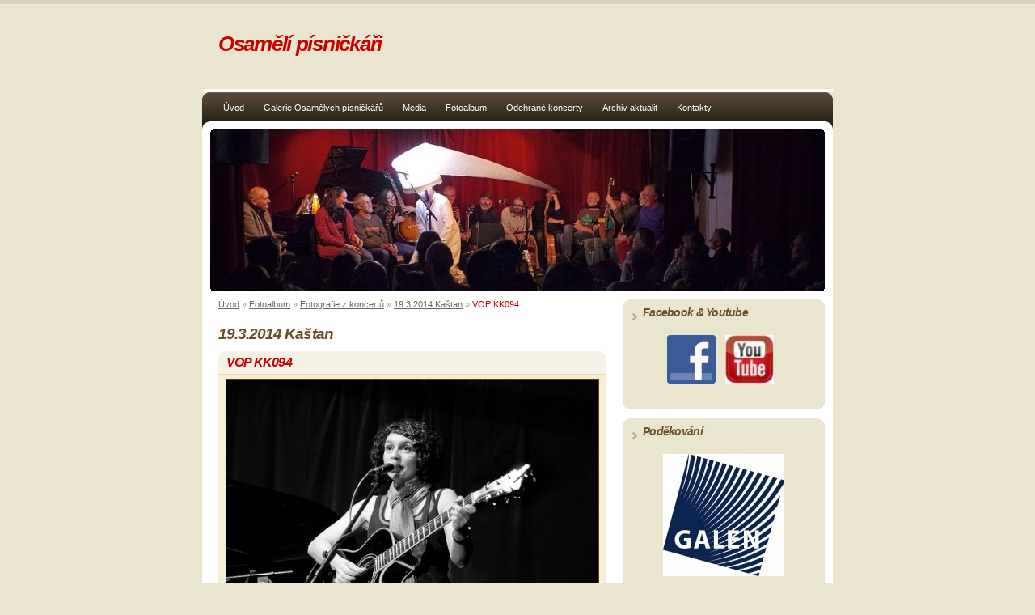

--- FILE ---
content_type: text/html; charset=UTF-8
request_url: https://www.osamelipisnickari.cz/fotoalbum/fotografie-z-koncertu/19.3.2014-kastan/vop-kk094.html
body_size: 5979
content:
<?xml version="1.0" encoding="utf-8"?>
<!DOCTYPE html PUBLIC "-//W3C//DTD XHTML 1.0 Transitional//EN" "http://www.w3.org/TR/xhtml1/DTD/xhtml1-transitional.dtd">
<html lang="cs" xml:lang="cs" xmlns="http://www.w3.org/1999/xhtml" xmlns:fb="http://ogp.me/ns/fb#">

    <head>
        <meta http-equiv="content-type" content="text/html; charset=utf-8" />
        <meta name="description" content="Stránky volného sdružení Osamělí písničkáři" />
        <meta name="keywords" content="písničkář, písničkáři, folk, songwriter, šafrán" />
        <meta name="robots" content="all,follow" />
        <meta name="author" content="" />
        <meta name="viewport" content="width=device-width, initial-scale=1.0">
        <meta name="referrer" content="no-referrer-when-downgrade" id="referrer-policy-meta">
        <link href="/rss/articles/data.xml" rel="alternate" type="application/rss+xml" title="Všechny příspěvky" /><link href="/rss/articles/photos.xml" rel="alternate" type="application/rss+xml" title="Fotografie" /><link href="/rss/articles/comments.xml" rel="alternate" type="application/rss+xml" title="Komentáře" />
        <title>
            Osamělí písničkáři - Fotoalbum - Fotografie z koncertů - 19.3.2014 Kaštan - VOP KK094
        </title>
        <link rel="stylesheet" href="https://s3a.estranky.cz/css/uig.css" type="text/css" />
               					<link rel="stylesheet" href="/style.1676968149.1.css" type="text/css" />
<link rel="stylesheet" href="//code.jquery.com/ui/1.12.1/themes/base/jquery-ui.css">
<script src="//code.jquery.com/jquery-1.12.4.js"></script>
<script src="//code.jquery.com/ui/1.12.1/jquery-ui.js"></script>
<script type="text/javascript" src="https://s3c.estranky.cz/js/ui.js?nc=1" id="index_script" ></script><meta property="og:title" content="VOP KK094" />
<meta property="og:type" content="article" />
<meta property="og:url" content="https://www.osamelipisnickari.cz/fotoalbum/fotografie-z-koncertu/19.3.2014-kastan/vop-kk094.html" />
<meta property="og:image" content="https://www.osamelipisnickari.cz/img/tiny/1096.jpg" />
<meta property="og:site_name" content="Osamělí písničkáři" />
<meta property="og:description" content="" />
			<script type="text/javascript">
				dataLayer = [{
					'subscription': 'true',
				}];
			</script>
			
    </head>
    <body class="">
        <!-- Wrapping the whole page, may have fixed or fluid width -->
        <div id="whole-page">
            

            <!-- Because of the matter of accessibility (text browsers,
            voice readers) we include a link leading to the page content and
            navigation } you'll probably want to hide them using display: none
            in your stylesheet -->

            <a href="#articles" class="accessibility-links">Jdi na obsah</a>
            <a href="#navigation" class="accessibility-links">Jdi na menu</a>

            <!-- We'll fill the document using horizontal rules thus separating
            the logical chunks of the document apart -->
            <hr />
             <div class="ads-leaderboard-top">
               
            </div>
            <div class="m-reklama-box-leaderboard-top">
               
            </div>

            <!-- Wrapping the document's visible part -->
            <div id="document">
                <div id="in-document">
                    <div class="reklama-box-skyscraper">
                      
                    </div>
                    <!-- body of the page -->
                    <div id="body">
                        <div id="nav-column">
                            <!-- Hamburger icon -->
                            <button type="button" class="menu-toggle" onclick="menuToggle()" id="menu-toggle">
                                <span></span>
                                <span></span>
                                <span></span>
                            </button>
                            <!-- Such navigation allows both horizontal and vertical rendering -->
<div id="navigation">
    <div class="inner_frame">
        <h2>Menu
            <span id="nav-decoration" class="decoration"></span>
        </h2>
        <nav>
            <menu class="menu-type-standard">
                <li class="">
  <a href="/">Úvod</a>
     
</li>
<li class="">
  <a href="/clanky/galerie-osamelych-pisnickaru/">Galerie Osamělých písničkářů </a>
     
</li>
<li class="">
  <a href="/clanky/media/">Media</a>
     
</li>
<li class="">
  <a href="/fotoalbum/">Fotoalbum</a>
     
</li>
<li class="">
  <a href="/clanky/odehrane-koncerty.html">Odehrané koncerty</a>
     
</li>
<li class="">
  <a href="/clanky/archiv-aktualit/">Archiv aktualit</a>
     
</li>
<li class="">
  <a href="/clanky/kontakt.html">Kontakty</a>
     
</li>

            </menu>
        </nav>
        <div id="clear6" class="clear">
          &nbsp;
        </div>
    </div>
</div>
<!-- menu ending -->

                            <div id="clear2" class="clear">
                                &nbsp;
                            </div>
                            <hr />
                            <!-- header -->
  <div id="header">
     <div class="inner_frame">
        <!-- This construction allows easy image replacement -->
        <h1 class="head-left">
  <a href="https://www.osamelipisnickari.cz/" title="Osamělí písničkáři" >Osamělí písničkáři</a>
  <span title="Osamělí písničkáři">
  </span>
</h1>
        <div id="header-decoration" class="decoration">
        </div>
     </div>
  </div>
<!-- /header -->

                            <!-- Possible clearing elements (more through the document) -->
                            <div id="clear1" class="clear">
                                &nbsp;
                            </div>
                            <!-- main page content -->
                            <div id="content">
                                <!-- Breadcrumb navigation -->
<div id="breadcrumb-nav">
  <a href="/">Úvod</a> &raquo; <a href="/fotoalbum/">Fotoalbum</a> &raquo; <a href="/fotoalbum/fotografie-z-koncertu/">Fotografie z koncertů</a> &raquo; <a href="/fotoalbum/fotografie-z-koncertu/19.3.2014-kastan/">19.3.2014 Kaštan</a> &raquo; <span>VOP KK094</span>
</div>
<hr />

                                <div class="m-reklama-box">
                                  
                                </div>
                                <script language="JavaScript" type="text/javascript">
  <!--
    index_setCookieData('index_curr_photo', 1096);
  //-->
</script>

<div id="slide">
  <h2>19.3.2014 Kaštan</h2>
  <div id="click">
    <h3 id="photo_curr_title">VOP KK094</h3>
    <div class="slide-img">
      <a href="/fotoalbum/fotografie-z-koncertu/19.3.2014-kastan/vop-kk093.html" class="previous-photo"  id="photo_prev_a" title="předchozí fotka"><span>&laquo;</span></a>  <!-- previous photo -->

      <a href="/fotoalbum/fotografie-z-koncertu/19.3.2014-kastan/vop-kk094.-.html" class="actual-photo" onclick="return index_photo_open(this,'_fullsize');" id="photo_curr_a"><img src="/img/mid/1096/vop-kk094.jpg" alt="" width="460" height="306"  id="photo_curr_img" /></a>   <!-- actual shown photo -->

      <a href="/fotoalbum/fotografie-z-koncertu/19.3.2014-kastan/vop-pl103.html" class="next-photo"  id="photo_next_a" title="další fotka"><span>&raquo;</span></a>  <!-- next photo -->

      <br /> <!-- clear -->
    </div>
    <p id="photo_curr_comment">
      
    </p>
    <div class="fb-like" data-href="https://www.osamelipisnickari.cz/fotoalbum/fotografie-z-koncertu/19.3.2014-kastan/vop-kk094.html" data-layout="standard" data-show-faces="true" data-action="like" data-share="false" data-colorscheme="light"></div>
  </div>
  <!-- TODO: javascript -->
<script type="text/javascript">
  <!--
    var index_ss_type = "small";
    var index_ss_nexthref = "/fotoalbum/fotografie-z-koncertu/19.3.2014-kastan/vop-pl103.html";
    var index_ss_firsthref = "/fotoalbum/fotografie-z-koncertu/19.3.2014-kastan/vop-060.html";
    index_ss_init ();
  //-->
</script>

  <div class="slidenav">
    <div class="back" id="photo_prev_div">
      <a href="/fotoalbum/fotografie-z-koncertu/19.3.2014-kastan/vop-kk093.html" id="photo_ns_prev_a">&larr; Předchozí</a>

    </div>
    <div class="forward" id="photo_next_div">
      <a href="/fotoalbum/fotografie-z-koncertu/19.3.2014-kastan/vop-pl103.html" id="photo_ns_next_a">Další &rarr;</a>

    </div>
    <a href="/fotoalbum/fotografie-z-koncertu/19.3.2014-kastan/">Zpět do složky</a>
    <br />
  </div>
  <div id="timenav">Automatické procházení:&nbsp;<a href="javascript: index_ss_start(3)">3</a>&nbsp;|&nbsp;<a href="javascript: index_ss_start(4)">4</a>&nbsp;|&nbsp;<a href="javascript: index_ss_start(5)">5</a>&nbsp;|&nbsp;<a href="javascript: index_ss_start(6)">6</a>&nbsp;|&nbsp;<a href="javascript: index_ss_start(7)">7</a>&nbsp;(čas ve vteřinách)</div>
<script type="text/javascript">
  <!--
    var index_ss_textpause = 'Automatické procházení:&nbsp;<a href="javascript: index_ss_pause()">pozastavit</a>';
    var index_ss_textcontinue = 'Automatické procházení:&nbsp;<a href="javascript: index_ss_continue()">pokračovat</a>';
    var index_ss_textalert = 'Je zobrazena poslední fotografie. Budete pokračovat od první.';
  //-->
</script>

  <script type="text/javascript">
    <!--
      index_photo_init ();
    //-->
  </script>
</div>


                                <div id="decoration1" class="decoration">
                                </div>
                                <div id="decoration2" class="decoration">
                                </div>
                                <!-- /Meant for additional graphics inside the body of the page -->
                            </div>
    
                            <!-- /main page content -->

                            <!-- Side column left/right -->
                            <div class="column">
                                <!-- Inner column -->
                                <div class="inner_frame inner-column">
                                    
                                    
                                    
                                    
                                    
                                    
                                    
                                    
                                    
                                    
                                    
                                    <!-- Own code -->
  <div class="section own-code-nav">
    <h2>Facebook &amp; Youtube
      <span class="decoration own-code-nav">
      </span></h2>
    <div class="inner_frame">
      <p align="center"><a href="https://www.facebook.com/osameli.pisnickari/" target="_blank"><img alt="f_logo.jpg" height="60" src="/img/picture/335/f_logo.jpg" width="60" /></a>&nbsp; &nbsp;&nbsp;<a href="https://www.youtube.com/channel/UC6-3dhU1FetQp7hnXcmRqzQ" target="_blank"><img alt="images.jpg" height="60" src="/img/picture/336/images.jpg" width="60" /></a>&nbsp; &nbsp;</p>
                                                                          
    </div>
  </div>
<!-- /Own code -->
<hr />
<!-- Own code -->
  <div class="section own-code-nav">
    <h2>Poděkování
      <span class="decoration own-code-nav">
      </span></h2>
    <div class="inner_frame">
      <p align="center"><a href="http://www.galen.cz/idistrik/vydav/" target="_blank"><img alt="galen.jpg" class="text-picture" src="/img/picture/332/galen.jpg" style="width: 150px; height: 151px;" /></a></p>

<p style="text-align: center;"><strong style="text-align: center;">Děkujeme za podporu<br />
nakladatelství GALÉN</strong></p>
                                                                          
    </div>
  </div>
<!-- /Own code -->
<hr />
<!-- Own code -->
  <div class="section own-code-nav">
    <h2>Šťastné a Osamělé
      <span class="decoration own-code-nav">
      </span></h2>
    <div class="inner_frame">
      <p style="text-align: center;"><a href="https://galen.cz/idistrik/vydav/?module=fulltext&amp;page%5Bbook%5D=5913&amp;page%5Bsearch%5D=%9Atastn%E9" target="_blank"><img alt="2008760._._.v.jpeg" class="text-picture" src="/img/picture/365/2008760._._.v.jpeg" style="width: 150px; height: 135px;" /></a><br />
<strong>Společné album Osamělých písničkářů</strong><br />
&nbsp;</p>
                                                                          
    </div>
  </div>
<!-- /Own code -->
<hr />
<!-- Own code -->
  <div class="section own-code-nav">
    <h2>Turniketem do ráje
      <span class="decoration own-code-nav">
      </span></h2>
    <div class="inner_frame">
      <p style="text-align: center;"><a href="https://galen.cz/idistrik/vydav/?module=fulltext&amp;page%5Bbook%5D=5553&amp;page%5Bsearch%5D=turniketem" target="_blank"><img alt="large.jpg" class="text-picture" src="/img/picture/331/large.jpg" style="width: 150px; height: 136px;" /></a><br />
<strong>Společné album Osamělých písničkářů</strong><br />
&nbsp;</p>
                                                                          
    </div>
  </div>
<!-- /Own code -->
<hr />

                                    
                                    <!-- Favorite links -->
  <div id="links" class="section">
    <h2>Galerie Osamělých písničkářů
        <span id="links-decoration" class="decoration">
        </span></h2>
    <div class="inner_frame">
      <ul>
        <li class="first ">
  <a href="https://www.osamelipisnickari.cz/clanky/galerie-osamelych-pisnickaru/dagmar-andrtova-vonkova.html" title="">
                                   Dagmar  Andrtová Voňková</a></li><li class="">
  <a href="https://www.osamelipisnickari.cz/clanky/galerie-osamelych-pisnickaru/bio-masha---ludek-kazda-aneb-debbi-love.html" title="Bio Masha">
  Bio Masha &amp; Luděk Kazda (Debbi Love)</a></li><li class="">
  <a href="https://www.osamelipisnickari.cz/clanky/galerie-osamelych-pisnickaru/jan-burian.html" title="">
                                  Jan Burian</a></li><li class="">
  <a href="https://www.osamelipisnickari.cz/clanky/galerie-osamelych-pisnickaru/michal-bystrov.html" title="">
                                  Michal Bystrov</a></li><li class="">
  <a href="https://www.osamelipisnickari.cz/clanky/galerie-osamelych-pisnickaru/caine-mi.html" title="">
                                 Caine-Mi</a></li><li class="">
  <a href="https://www.osamelipisnickari.cz/clanky/galerie-osamelych-pisnickaru/jiri-dedecek.html" title="">
                                Jiří Dědeček</a></li><li class="">
  <a href="https://www.osamelipisnickari.cz/clanky/galerie-osamelych-pisnickaru/karel-diepold.html" title="">
                               Karel Diepold</a></li><li class="">
  <a href="https://www.osamelipisnickari.cz/clanky/galerie-osamelych-pisnickaru/zuzana-homolova.html" title="">
                             Zuzana Homolová</a></li><li class="">
  <a href="https://www.osamelipisnickari.cz/clanky/galerie-osamelych-pisnickaru/martin-hula---bonus.html" title="Martin Hůla (Bonus)">
  Martin Hůla (Bonus)</a></li><li class="">
  <a href="https://www.osamelipisnickari.cz/clanky/galerie-osamelych-pisnickaru/inzenyr-vladimir--vladimir-mikulka-.html" title="Inženýr Vladimír">
  Inženýr Vladimír</a></li><li class="">
  <a href="https://www.osamelipisnickari.cz/clanky/galerie-osamelych-pisnickaru/jan-jerabek.html" title="">
                         Jan Jeřábek</a></li><li class="">
  <a href="https://www.osamelipisnickari.cz/clanky/galerie-osamelych-pisnickaru/jiri-konvrzek.html" title="">
                        Jiří Konvrzek</a></li><li class="">
  <a href="https://www.osamelipisnickari.cz/clanky/galerie-osamelych-pisnickaru/jakub-konig.html" title="Jakub König (Kittchen)">
  Jakub König (Kittchen)</a></li><li class="">
  <a href="https://www.osamelipisnickari.cz/clanky/galerie-osamelych-pisnickaru/martin-e_-kyspersky.html" title="">
                        Martin E. Kyšperský</a></li><li class="">
  <a href="https://www.osamelipisnickari.cz/clanky/galerie-osamelych-pisnickaru/petr-linhart.html" title="">
                       Petr Linhart</a></li><li class="">
  <a href="https://www.osamelipisnickari.cz/clanky/galerie-osamelych-pisnickaru/marka-mikova.html" title="">
                      Marka Míková</a></li><li class="">
  <a href="https://www.osamelipisnickari.cz/clanky/galerie-osamelych-pisnickaru/nikola-muchova.html" title="Nikola Muchová">
  Nikola Muchová</a></li><li class="">
  <a href="https://www.osamelipisnickari.cz/clanky/galerie-osamelych-pisnickaru/tamara-nathova.html" title="">
                     Tamara Nathová</a></li><li class="">
  <a href="https://www.osamelipisnickari.cz/clanky/galerie-osamelych-pisnickaru/petr-nikl.html" title="">
                      Petr Nikl</a></li><li class="">
  <a href="https://www.osamelipisnickari.cz/clanky/galerie-osamelych-pisnickaru/terezie-palkova.html" title="">
                    Terezie Palková</a></li><li class="">
  <a href="https://www.osamelipisnickari.cz/clanky/galerie-osamelych-pisnickaru/filip-pycha.html" title="">
                   Filip Pýcha</a></li><li class="">
  <a href="https://www.osamelipisnickari.cz/clanky/galerie-osamelych-pisnickaru/adam-rut.html" title="">
                  Adam Rut</a></li><li class="">
  <a href="https://www.osamelipisnickari.cz/clanky/galerie-osamelych-pisnickaru/jiri-smrz.html" title="">
                  Jiří Smrž</a></li><li class="">
  <a href="https://www.osamelipisnickari.cz/clanky/galerie-osamelych-pisnickaru/jana-steflickova.html" title="">
                 Jana Šteflíčková</a></li><li class="">
  <a href="https://www.osamelipisnickari.cz/clanky/galerie-osamelych-pisnickaru/martina-trchova.html" title="">
                Martina Trchová</a></li><li class="">
  <a href="https://www.osamelipisnickari.cz/clanky/galerie-osamelych-pisnickaru/petr-vasa.html" title="">
               Petr Váša</a></li><li class="last ">
  <a href="https://www.osamelipisnickari.cz/clanky/galerie-osamelych-pisnickaru/karel-veprek.html" title="Karel Vepřek">
  Karel Vepřek</a></li>
      </ul>
    </div>
  </div>
<!-- /Favorite links -->
<hr />

                                    
                                    
                                    <!-- RSS -->
  <div id="rss-nav" class="section">
    <h2>RSS
      <span id="rss-nav-decoration" class="decoration">
      </span></h2>
    <div class="inner_frame">
      <ul>
        <li>
          <a href="/archiv/rss/">
            Přehled zdrojů</a></li>
      </ul>
    </div>
  </div>
<!-- /RSS -->
<hr />

                                    <!-- Stats -->
  <div id="stats" class="section">
    <h2>Statistiky
      <span id="stats-decoration" class="decoration">
      </span></h2>
    <div class="inner_frame">
      <!-- Keeping in mind people with disabilities (summary, caption) as well as worshipers of semantic web -->
      <table summary="Statistiky">

        <tfoot>
          <tr>
            <th scope="row">Online:</th>
            <td>10</td>
          </tr>
        </tfoot>

        <tbody>
          <tr>
            <th scope="row">Celkem:</th>
            <td>2496284</td>
          </tr>
          <tr>
            <th scope="row">Měsíc:</th>
            <td>40345</td>
          </tr>
          <tr>
            <th scope="row">Den:</th>
            <td>1411</td>
          </tr>
        </tbody>
      </table>
    </div>
  </div>
<!-- Stats -->
<hr />
                                </div>
                                <!-- /Inner column -->

                                <div id="clear4" class="clear">
                                    &nbsp;
                                </div>

                            </div>
                            <!-- konci first column -->
                        </div>
                    </div>
                    <!-- /body -->
                    <div id="clear5" class="clear">
                        &nbsp;
                    </div>
                    <hr />
                                    <!-- Footer -->
                <div id="footer">
                    <div class="inner_frame">
                        <p>
                            &copy; 2026 eStránky.cz <span class="hide">|</span> <a class="promolink promolink-paid" href="//www.estranky.cz/" title="Tvorba webových stránek zdarma, jednoduše a do 5 minut."><strong>Tvorba webových stránek</strong></a> 
                             | <a class="rss" href="/archiv/rss/">RSS</a>
                             | <span id="slicesinfo-d-100021" class="hslice">
     <a href="javascript:index_slices_add('https://osamelipisnickari.estranky.cz/rss/slices/d/100021/data.xml', '19.3.2014 Kaštan')" title="Přejete si být informování o aktualizacích stránky? Přidejte si ji do oblíbených jako aktivní odkaz. (Pouze IE8 a vyšší.)">WebSlice</a>
      <span style="display: none;" class="entry-title">19.3.2014 Kaštan</span>
      <a rel="feedurl" href="https://osamelipisnickari.estranky.cz/rss/slices/d/100021/data.xml"></a>
    </span>

                             | <a class="print" href="javascript:window.print()">Tisk</a>
                             | <span class="updated">Aktualizováno:  5. 1. 2026</span>
                             | <a class="up" href="#whole-page">Nahoru &uarr;</a>
                            
                        </p>
                        
                        
                    </div>
                </div>
                <!-- /Footer -->

                    <div id="clear7" class="clear">
                        &nbsp;
                    </div>
                    <div id="decoration3" class="decoration">
                    </div>
                    <div id="decoration4" class="decoration">
                    </div>
                    <!-- /Meant for additional graphics inside the document -->
                </div>
            </div>
            <div id="decoration5" class="decoration">
            </div>
            <div id="decoration6" class="decoration">
            </div>
            <!-- /Meant for additional graphics inside the page -->
            <!-- block for board position-->
        </div>
        <div id="fb-root"></div>
<script async defer src="https://connect.facebook.net/cs_CZ/sdk.js#xfbml=1&version=v3.2&appId=979412989240140&autoLogAppEvents=1"></script><!-- NO GEMIUS -->
        
    </body>
</html>